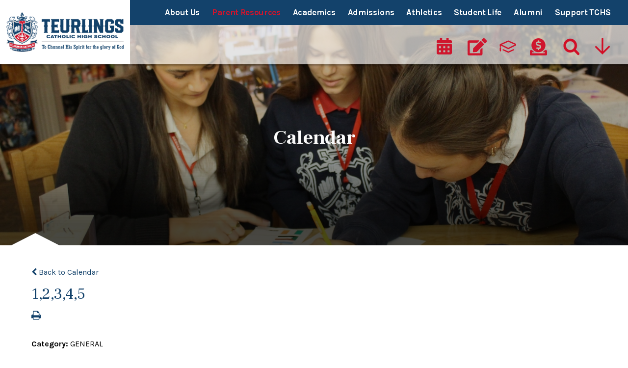

--- FILE ---
content_type: text/html;charset=UTF-8
request_url: https://www.tchs.net/pro/responsive/tools/includes/events/event_view.cfm?detailid=126305&event_type=renweb&memberid=2007&eventid=10421
body_size: 29890
content:
<!DOCTYPE html>
<html lang="en">
<head>
<meta charset="utf-8">
<meta name="viewport" content="width=device-width,user-scalable=no,initial-scale=1.0,minimum-scale=1.0,maximum-scale=1.0">

    <meta name="robots" content="index,follow" />

<link href="https://www.tchs.net/pro/responsive/css/global.css?v=20241007065900" rel="stylesheet" type="text/css" />  



<link href="https://www.tchs.net/css.css?v=8" rel="stylesheet" type="text/css" />


	<link href="https://www.tchs.net/implementation_colors.css?v=8" rel="stylesheet" type="text/css"  />


<link href="https://www.tchs.net/css_menu.css?v=8" rel="stylesheet" type="text/css" />




<link rel="stylesheet" href="//maxcdn.bootstrapcdn.com/font-awesome/4.3.0/css/font-awesome.min.css">
<link rel="stylesheet" href="https://www.tchs.net/pro/responsive/css/dis-font/styles.css?v=8" />



<script type="text/javascript" src="//ajax.googleapis.com/ajax/libs/jquery/3.6.3/jquery.min.js" integrity="sha384-Ft/vb48LwsAEtgltj7o+6vtS2esTU9PCpDqcXs4OCVQFZu5BqprHtUCZ4kjK+bpE" crossorigin="anonymous"></script>




<script type="text/javascript" src="../../../js/event_view.js?d=20241210"></script>



<title>1,2,3,4,5</title>



        <link rel="shortcut icon" href="https://www.tchs.net/favicon.ico" />
    
    <!-- Global site tag (gtag.js) - Google Analytics -->
    <script async src="https://www.googletagmanager.com/gtag/js?id=UA-157986836-1"></script>
    <script>
        window.dataLayer = window.dataLayer || [];
        function gtag(){dataLayer.push(arguments);}
        gtag('js', new Date());
        gtag('config', 'UA-157986836-1');
    </script>

</head>




<body id="bodydiv" class="standalone_page">

<script>
	
	 $( document ).ready(function() {
		 $('.middle_column ').prepend("<a id='content-start'></a>")
	 });
</script>
<div id="skip-nav"><a href="#content-start">Skip Navigation</a></div>

<section id="main_sec">


<!--header-->
    <header>
        <a href="#mainnav" class="mobilemenu"><span></span>Menu</a> 
        <a href="javascript:void(0)" class="close"></a>    
        <div id="logo">
            <a href="/"><img src="/custom/images/logo.png" alt=""></a>
        </div>
		<div class="top_bar">
           <div class="centering">
   <!--mainnav-->
			
    <nav id="mainnav">
		<ul id="topnav" class="nav">
			
				<li class="nav-item nav-item2  first drop1_haschildren">
					<a href="/about/"  class="m2 link">About Us</a>
					
						
						<div class="drop_level2_wrapper">
<ul>
<li class="sn_first"><a href="https://www.tchs.net/about/" class="ln ln_first">Mission and Values</a>  </li>

<li><a href="https://www.tchs.net/about/school-history.cfm" class="ln drop1_haschildren">School History</a>    <div class="drop_level2_wrapper_mobile"><ul>
      <li><a href="https://www.tchs.net/about/leadership-history.cfm" class="drop2 drop2_first">Leadership History</a>
      </li>
      <li><a href="https://www.tchs.net/about/alma-mater.cfm" class="drop2">Alma Mater</a>
      </li>
      <li><a href="https://www.tchs.net/about/monsignor-teurlings.cfm" class="drop2">Monsignor Teurlings</a>
      </li>
      <li><a href="https://www.tchs.net/about/terri-baudier.cfm" class="drop2 drop2_last">Terri Baudier</a>
      </li>
    </ul></div>
  </li>

<li><a href="https://www.tchs.net/about/school-profile.cfm" class="ln drop1_haschildren">School Profile</a>    <div class="drop_level2_wrapper_mobile"><ul>
      <li><a href="https://www.tchs.net/about/accreditation-memberships.cfm" class="drop2 drop2_first">Accreditation & Memberships</a>
      </li>
      <li><a href="https://www.tchs.net/about/college-acceptances.cfm" class="drop2 drop2_last">College Acceptances</a>
      </li>
    </ul></div>
  </li>

<li><a href="https://www.tchs.net/about/school-directory.cfm" class="ln drop1_haschildren">School Directory</a>    <div class="drop_level2_wrapper_mobile"><ul>
      <li><a href="https://www.tchs.net/about/administration.cfm" class="drop2 drop2_first">Administration</a>
      </li>
      <li><a href="https://www.tchs.net/about/faculty.cfm" class="drop2">Faculty</a>
      </li>
      <li><a href="https://www.tchs.net/about/staff.cfm" class="drop2">Staff</a>
      </li>
      <li><a href="https://www.tchs.net/about/board-of-pastor.cfm" class="drop2">Board of Pastors</a>
      </li>
      <li><a href="https://www.tchs.net/about/advisory-council.cfm" class="drop2 drop2_last">Advisory Council</a>
      </li>
    </ul></div>
  </li>

<li><a href="https://www.tchs.net/about/advancement.cfm" class="ln drop1_haschildren">Advancement</a>    <div class="drop_level2_wrapper_mobile"><ul>
      <li><a href="https://www.tchs.net/about/publication-policy.cfm" class="drop2 drop2_first">Publication Policy</a>
      </li>
      <li><a href="https://www.tchs.net/about/solicitation-policy.cfm" class="drop2">Solicitation Policy</a>
      </li>
      <li><a href="https://www.tchs.net/about/trademark-policy.cfm" class="drop2 drop2_last">Trademark Policy</a>
      </li>
    </ul></div>
  </li>

<li><a href="https://www.tchs.net/about/tchs-social-media.cfm" class="ln">TCHS Social Media</a>  </li>

<li><a href="https://www.tchs.net/about/contact-us.cfm" class="ln">Contact Us</a>  </li>

<li><a href="https://www.tchs.net/about/employment-opportunities.cfm" class="ln">Employment Opportunities</a>  </li>

<li class="sn_last"><a href="https://www.tchs.net/about/accreditation.cfm" class="ln ln_last">Accreditation</a>  </li>

</ul>
</div>
					
				</li>
				
				<li class="nav-item nav-item3  active drop1_haschildren">
					<a href="/resources/"  class="m3 link">Parent Resources</a>
					
						
						<div class="drop_level2_wrapper">
<ul>
<li class="sn_first"><a href="https://www.tchs.net/resources/at-a-glance-calendar.cfm" class="ln ln_first">At A Glance - Calendar</a>  </li>

<li><a href="https://www.tchs.net/resources/cafeteria-lunch-program.cfm" class="ln">Cafeteria Lunch Program</a>  </li>

<li><a href="https://www.tchs.net/resources/" class="ln">Calendar</a>  </li>

<li><a href="https://www.tchs.net/resources/dance-information.cfm" class="ln">Dance Information</a>  </li>

<li><a href="https://www.tchs.net/resources/drivers-education-classes.cfm" class="ln">Drivers Education Classes</a>  </li>

<li><a href="https://www.tchs.net/resources/facts-renweb.cfm" class="ln">FACTS/RenWeb</a>  </li>

<li><a href="https://www.tchs.net/resources/rebelnation-news.cfm" class="ln">RebelNation News</a>  </li>

<li><a href="https://www.tchs.net/resources/student-absence-form.cfm" class="ln">Student Absence Form</a>  </li>

<li><a href="https://www.tchs.net/resources/student-parent-handbook.cfm" class="ln">Student/Parent Handbook</a>  </li>

<li><a href="https://www.tchs.net/resources/student-safety.cfm" class="ln">Student Safety</a>  </li>

<li class="sn_last"><a href="https://www.tchs.net/resources/uniform-policy.cfm" class="ln ln_last">Uniform Policy</a>  </li>

</ul>
</div>
					
				</li>
				
				<li class="nav-item nav-item4  drop1_haschildren">
					<a href="/academics/"  class="m4 link">Academics</a>
					
						
						<div class="drop_level2_wrapper">
<ul>
<li class="sn_first"><a href="https://www.tchs.net/academics/" class="ln ln_first drop1_haschildren">Course Descriptions</a>    <div class="drop_level2_wrapper_mobile"><ul>
      <li><a href="https://www.tchs.net/academics/english.cfm" class="drop2 drop2_first">English</a>
      </li>
      <li><a href="https://www.tchs.net/academics/fine-arts.cfm" class="drop2">Fine Arts</a>
      </li>
      <li><a href="https://www.tchs.net/academics/foreign-language.cfm" class="drop2">Foreign Language</a>
      </li>
      <li><a href="https://www.tchs.net/academics/mathematics.cfm" class="drop2">Mathematics</a>
      </li>
      <li><a href="https://www.tchs.net/academics/physical-education.cfm" class="drop2">Physical Education</a>
      </li>
      <li><a href="https://www.tchs.net/academics/science.cfm" class="drop2">Science</a>
      </li>
      <li><a href="https://www.tchs.net/academics/social-studies.cfm" class="drop2">Social Studies</a>
      </li>
      <li><a href="https://www.tchs.net/academics/religious-studies.cfm" class="drop2 drop2_last">Religious Studies</a>
      </li>
    </ul></div>
  </li>

<li><a href="https://www.tchs.net/academics/grading.cfm" class="ln">Grading</a>  </li>

<li><a href="https://www.tchs.net/academics/honors-program.cfm" class="ln">Honors Program</a>  </li>

<li><a href="https://www.tchs.net/academics/graduation.cfm" class="ln">Graduation</a>  </li>

<li><a href="https://www.tchs.net/academics/summer-reading.cfm" class="ln">Summer Reading</a>  </li>

<li><a href="https://www.tchs.net/academics/library.cfm" class="ln">Library</a>  </li>

<li><a href="https://www.tchs.net/academics/guidance.cfm" class="ln">Guidance</a>  </li>

<li><a href="https://www.tchs.net/academics/technology.cfm" class="ln">Technology</a>  </li>

<li><a href="https://www.tchs.net/academics/rabc.cfm" class="ln">RABC</a>  </li>

<li class="sn_last"><a href="https://www.tchs.net/academics/isn-individual-student-needs-program.cfm" class="ln ln_last">ISN - Individual Student Needs Program</a>  </li>

</ul>
</div>
					
				</li>
				
				<li class="nav-item nav-item5  drop1_haschildren">
					<a href="/admissions/"  class="m5 link">Admissions</a>
					
						
						<div class="drop_level2_wrapper">
<ul>
<li class="sn_first"><a href="https://www.tchs.net/admissions/" class="ln ln_first drop1_haschildren">Admissions Information</a>    <div class="drop_level2_wrapper_mobile"><ul>
      <li><a href="https://www.tchs.net/admissions/admissions-priority-points-system.cfm" class="drop2 drop2_first drop2_last">Admissions Priority Points System</a>
      </li>
    </ul></div>
  </li>

<li><a href="https://www.tchs.net/admissions/visiting-tchs.cfm" class="ln">Visiting TCHS</a>  </li>

<li><a href="https://www.tchs.net/admissions/online-application.cfm" class="ln">Online Application</a>  </li>

<li><a href="https://www.tchs.net/admissions/tuition-and-finance.cfm" class="ln drop1_haschildren">Tuition & Finance</a>    <div class="drop_level2_wrapper_mobile"><ul>
      <li><a href="https://www.tchs.net/admissions/scholarship-opportunities.cfm" class="drop2 drop2_first">Scholarship Opportunities</a>
      </li>
      <li><a href="https://www.tchs.net/admissions/financial-assistance.cfm" class="drop2 drop2_last">Financial Assistance</a>
      </li>
    </ul></div>
  </li>

<li class="sn_last"><a href="https://www.tchs.net/admissions/new-student-scheduling.cfm" class="ln ln_last drop1_haschildren">New Student Scheduling</a>    <div class="drop_level2_wrapper_mobile"><ul>
      <li><a href="https://www.tchs.net/admissions/freshmen-honors.cfm" class="drop2 drop2_first drop2_last">Freshmen Honors</a>
      </li>
    </ul></div>
  </li>

</ul>
</div>
					
				</li>
				
				<li class="nav-item nav-item6  drop1_haschildren">
					<a href="/athletics/"  class="m6 link">Athletics</a>
					
						
						<div class="drop_level2_wrapper">
<ul>
<li class="sn_first"><a href="https://teurlingscatholichighschool-la.sites.ballfrog.com/" target="_blank" class="ln ln_first">TCHS Sports App</a>  </li>

<li><a href="https://www.tchs.net/athletics/tchs-sports.cfm" class="ln">TCHS Sports</a>  </li>

<li><a href="https://www.tchs.net/athletics/athletic-tickets.cfm" class="ln">Athletic Tickets</a>  </li>

<li><a href="https://www.tchs.net/athletics/athletic-signings.cfm" class="ln">Athletic Signings</a>  </li>

<li><a href="https://www.tchs.net/athletics/athletic-sponsorship-opportunities.cfm" class="ln">Athletic Sponsorship Opportunities</a>  </li>

<li><a href="https://www.tchs.net/athletics/lhsaa-information-forms.cfm" class="ln">LHSAA Information/Forms</a>  </li>

<li class="sn_last"><a href="https://www.tchs.net/athletics/rebel-shop.cfm" class="ln ln_last">Rebel Shop</a>  </li>

</ul>
</div>
					
				</li>
				
				<li class="nav-item nav-item7  drop1_haschildren">
					<a href="/student-life/"  class="m7 link">Student Life</a>
					
						
						<div class="drop_level2_wrapper">
<ul>
<li class="sn_first"><a href="https://www.tchs.net/student-life/campus-ministry.cfm" class="ln ln_first drop1_haschildren">Campus Ministry</a>    <div class="drop_level2_wrapper_mobile"><ul>
      <li><a href="https://www.tchs.net/student-life/music-ministry.cfm" class="drop2 drop2_first drop2_last">Music Ministry</a>
      </li>
    </ul></div>
  </li>

<li><a href="https://www.tchs.net/student-life/tchs-clubs.cfm" class="ln">TCHS Clubs</a>  </li>

<li><a href="https://www.tchs.net/student-life/school-play.cfm" class="ln">School Play</a>  </li>

<li><a href="https://www.tchs.net/student-life/secret-saint.cfm" class="ln">Secret Saint</a>  </li>

<li class="sn_last"><a href="https://www.tchs.net/student-life/camps.cfm" class="ln ln_last">Camps</a>  </li>

</ul>
</div>
					
				</li>
				
				<li class="nav-item nav-item8  drop1_haschildren">
					<a href="/alumni/"  class="m8 link">Alumni</a>
					
						
						<div class="drop_level2_wrapper">
<ul>
<li class="sn_first"><a href="https://www.tchs.net/alumni/tchs-alumni-profile.cfm" class="ln ln_first">TCHS Alumni Profile Update</a>  </li>

<li><a href="https://www.tchs.net/alumni/tchs-homecoming.cfm" class="ln">TCHS Homecoming</a>  </li>

<li><a href="https://www.tchs.net/alumni/always-a-rebel.cfm" class="ln">Always a Rebel Newsletter</a>  </li>

<li><a href="https://www.tchs.net/alumni/" class="ln">Teurlings Traditions Alumni Magazine</a>  </li>

<li><a href="https://www.tchs.net/alumni/rebels-mean-business.cfm" class="ln">Rebels Mean Business</a>  </li>

<li class="sn_last"><a href="https://www.tchs.net/alumni/graduate-archive.cfm" class="ln ln_last">Graduate Archive</a>  </li>

</ul>
</div>
					
				</li>
				
				<li class="nav-item nav-item9  last drop1_haschildren">
					<a href="/support/"  class="m9 link">Support TCHS</a>
					
						
						<div class="drop_level2_wrapper">
<ul>
<li class="sn_first"><a href="https://www.tchs.net/support/" class="ln ln_first">Ways to Give</a>  </li>

<li><a href="https://www.tchs.net/support/annual-report.cfm" class="ln">Annual Report</a>  </li>

<li><a href="https://www.tchs.net/heart.cfm" class="ln">The Heart of the Rebel Experience</a>  </li>

<li><a href="https://www.tchs.net/support/teurlings-catholic-legacy-of-faith.cfm" class="ln">Legacy of Faith Endowment</a>  </li>

<li class="sn_last"><a href="https://givebutter.com/RebelOpen" target="_blank" class="ln ln_last">Rebel Open</a>  </li>

</ul>
</div>
					
				</li>
				
		</ul>            
	</nav>

	<!--mainnav-->    
           </div>
       </div>
	<!--utilitynav-->
		<div class="utility_nav">
			<div class="centering">
				<ul>
					<a href="/calendar.cfm" title="Calendar"><li class="util1" aria-label="Calendar"></li></a>
					<a href="/admissions/" title="Admissions"><li class="util2" aria-label="Admissions"></li></a>
					<li><a href="https://tchs-la.client.renweb.com/pwr/" target="_blank" aria-label="ParentsWeb"><?xml version="1.0" standalone="no"?><!-- Generator: Gravit.io --><svg xmlns="http://www.w3.org/2000/svg" xmlns:xlink="http://www.w3.org/1999/xlink" style="isolation:isolate" viewBox="0 0 95 70" width="95" height="70"><title>ParentsWeb</title><defs><clipPath id="_clipPath_34ZgpktlVLwkkhXtST6X5GEZMxFBnOr8"><rect width="95" height="70"/></clipPath></defs><g clip-path="url(#_clipPath_34ZgpktlVLwkkhXtST6X5GEZMxFBnOr8)"><g><path d=" M 47.496 41.567 L 12.865 24.312 L 47.496 9.11 L 82.126 24.312 L 47.496 41.567 Z  M 93.393 23.857 C 93.389 23.813 93.387 23.768 93.381 23.724 C 93.376 23.679 93.366 23.635 93.36 23.59 C 93.354 23.55 93.348 23.51 93.34 23.469 C 93.335 23.44 93.332 23.411 93.326 23.382 C 93.32 23.352 93.31 23.324 93.302 23.295 C 93.294 23.268 93.286 23.241 93.278 23.214 C 93.268 23.177 93.259 23.14 93.247 23.103 C 93.235 23.066 93.218 23.03 93.205 22.993 C 93.185 22.936 93.164 22.879 93.141 22.823 C 93.129 22.796 93.122 22.768 93.11 22.74 C 93.097 22.712 93.081 22.685 93.068 22.657 C 93.062 22.646 93.06 22.634 93.054 22.622 C 93.048 22.61 93.039 22.6 93.033 22.588 C 93.018 22.56 93.006 22.532 92.99 22.504 C 92.974 22.475 92.955 22.449 92.937 22.421 C 92.9 22.357 92.861 22.295 92.82 22.234 C 92.804 22.21 92.79 22.184 92.774 22.161 C 92.756 22.136 92.736 22.113 92.718 22.089 C 92.698 22.063 92.679 22.037 92.659 22.013 C 92.643 21.994 92.63 21.973 92.614 21.954 C 92.596 21.934 92.576 21.916 92.558 21.896 C 92.506 21.837 92.451 21.781 92.394 21.725 C 92.376 21.708 92.361 21.688 92.343 21.671 C 92.323 21.653 92.302 21.636 92.282 21.618 C 92.25 21.589 92.217 21.561 92.185 21.534 C 92.17 21.522 92.155 21.508 92.14 21.496 C 92.123 21.482 92.103 21.471 92.086 21.457 C 92.017 21.405 91.946 21.355 91.872 21.307 C 91.857 21.298 91.843 21.286 91.828 21.277 C 91.811 21.266 91.792 21.257 91.774 21.246 C 91.724 21.216 91.673 21.187 91.622 21.16 C 91.608 21.153 91.596 21.145 91.582 21.138 C 91.567 21.13 91.55 21.124 91.535 21.117 C 91.486 21.093 91.446 21.06 91.397 21.039 L 48.842 2.358 C 48.835 2.355 48.828 2.354 48.82 2.351 C 48.814 2.348 48.808 2.343 48.801 2.34 C 48.794 2.337 48.786 2.336 48.779 2.333 C 48.677 2.291 48.572 2.264 48.466 2.232 C 48.434 2.223 48.401 2.209 48.368 2.2 C 48.335 2.191 48.302 2.182 48.27 2.172 C 48.239 2.165 48.208 2.152 48.177 2.146 C 48.169 2.144 48.162 2.141 48.154 2.139 C 48.146 2.138 48.138 2.138 48.13 2.137 C 48.064 2.124 47.996 2.123 47.929 2.114 C 47.883 2.11 47.838 2.102 47.792 2.099 C 47.746 2.094 47.7 2.092 47.654 2.087 C 47.609 2.085 47.564 2.076 47.519 2.075 C 47.511 2.075 47.503 2.074 47.495 2.074 C 47.487 2.074 47.479 2.075 47.471 2.075 C 47.431 2.076 47.392 2.084 47.352 2.085 C 47.307 2.09 47.261 2.093 47.215 2.097 C 47.17 2.101 47.124 2.109 47.079 2.112 C 47.006 2.121 46.932 2.123 46.859 2.137 C 46.851 2.138 46.844 2.138 46.836 2.14 C 46.828 2.141 46.821 2.145 46.813 2.146 C 46.784 2.152 46.757 2.163 46.728 2.17 C 46.696 2.18 46.662 2.19 46.629 2.198 C 46.596 2.207 46.562 2.221 46.529 2.231 C 46.423 2.263 46.316 2.29 46.213 2.333 C 46.206 2.336 46.199 2.337 46.192 2.34 C 46.185 2.343 46.179 2.347 46.172 2.35 C 46.164 2.353 46.156 2.354 46.149 2.358 L 3.708 20.989 C 3.583 21.039 3.468 21.105 3.351 21.169 C 3.317 21.187 3.283 21.204 3.25 21.224 C 3.176 21.268 3.1 21.308 3.03 21.358 C 2.967 21.401 2.914 21.454 2.855 21.501 C 2.8 21.544 2.747 21.587 2.695 21.634 C 2.647 21.677 2.597 21.717 2.552 21.764 C 2.492 21.825 2.44 21.892 2.385 21.958 C 2.334 22.018 2.286 22.079 2.239 22.142 C 2.212 22.18 2.182 22.213 2.157 22.252 C 2.102 22.333 2.057 22.419 2.01 22.505 C 1.988 22.546 1.957 22.58 1.936 22.622 C 1.917 22.661 1.909 22.701 1.892 22.74 C 1.882 22.763 1.868 22.783 1.858 22.807 C 1.817 22.904 1.786 23.003 1.754 23.103 C 1.724 23.196 1.696 23.288 1.675 23.382 C 1.65 23.495 1.633 23.608 1.62 23.724 C 1.607 23.828 1.596 23.932 1.593 24.036 C 1.591 24.122 1.593 24.208 1.597 24.294 L 1.597 33.119 C 1.597 34.975 3.102 36.481 4.959 36.481 C 6.816 36.481 8.321 34.975 8.321 33.119 L 8.321 29.56 L 8.321 29.559 L 46.001 48.335 C 46.009 48.34 46.018 48.34 46.026 48.344 C 46.026 48.344 46.026 48.345 46.026 48.345 C 46.027 48.345 46.027 48.345 46.028 48.346 C 46.243 48.449 46.466 48.531 46.698 48.587 C 46.699 48.587 46.699 48.587 46.7 48.587 C 46.7 48.587 46.701 48.587 46.701 48.587 C 46.736 48.596 46.77 48.601 46.805 48.609 C 46.805 48.609 46.806 48.609 46.807 48.609 C 46.808 48.609 46.808 48.609 46.809 48.609 C 47.034 48.657 47.262 48.688 47.494 48.688 C 47.494 48.688 47.494 48.688 47.495 48.688 C 47.495 48.688 47.495 48.688 47.496 48.688 C 47.496 48.688 47.496 48.688 47.496 48.688 C 47.497 48.688 47.497 48.688 47.497 48.688 C 47.729 48.688 47.957 48.657 48.182 48.609 C 48.183 48.609 48.183 48.609 48.184 48.609 C 48.185 48.609 48.186 48.609 48.187 48.609 C 48.221 48.601 48.255 48.596 48.29 48.587 C 48.29 48.587 48.291 48.587 48.291 48.587 C 48.292 48.587 48.292 48.587 48.293 48.587 C 48.524 48.531 48.748 48.449 48.963 48.346 C 48.964 48.345 48.964 48.345 48.965 48.345 C 48.965 48.345 48.965 48.344 48.965 48.344 C 48.973 48.34 48.982 48.34 48.991 48.335 L 91.545 27.13 C 91.58 27.113 91.608 27.088 91.643 27.069 C 91.656 27.062 91.672 27.056 91.686 27.048 C 91.709 27.035 91.729 27.02 91.753 27.006 C 91.817 26.968 91.881 26.929 91.943 26.886 C 91.964 26.871 91.989 26.859 92.01 26.843 C 92.03 26.83 92.049 26.815 92.068 26.801 C 92.095 26.78 92.123 26.76 92.15 26.739 C 92.166 26.727 92.182 26.716 92.198 26.703 C 92.211 26.693 92.222 26.679 92.235 26.668 C 92.26 26.647 92.281 26.623 92.305 26.601 C 92.386 26.527 92.468 26.456 92.541 26.375 C 92.555 26.359 92.569 26.342 92.582 26.326 C 92.594 26.313 92.604 26.3 92.615 26.287 C 92.637 26.26 92.659 26.235 92.68 26.209 C 92.747 26.125 92.806 26.035 92.864 25.946 C 92.872 25.934 92.881 25.923 92.889 25.91 C 92.903 25.889 92.92 25.869 92.933 25.848 C 92.945 25.828 92.955 25.806 92.966 25.786 C 92.971 25.779 92.973 25.771 92.978 25.764 C 92.999 25.724 93.021 25.683 93.042 25.642 C 93.062 25.603 93.078 25.561 93.096 25.521 C 93.104 25.503 93.116 25.487 93.124 25.469 C 93.129 25.456 93.131 25.443 93.137 25.431 C 93.148 25.402 93.163 25.374 93.175 25.344 C 93.186 25.316 93.192 25.287 93.203 25.258 C 93.222 25.205 93.238 25.152 93.254 25.099 C 93.266 25.061 93.281 25.023 93.291 24.985 C 93.302 24.948 93.308 24.909 93.318 24.871 C 93.325 24.841 93.332 24.812 93.338 24.782 C 93.345 24.752 93.354 24.723 93.359 24.693 C 93.364 24.663 93.365 24.634 93.369 24.604 C 93.374 24.567 93.377 24.531 93.381 24.494 C 93.385 24.449 93.393 24.405 93.397 24.36 C 93.399 24.315 93.399 24.27 93.401 24.226 C 93.402 24.191 93.405 24.158 93.405 24.124 C 93.405 24.095 93.408 24.066 93.407 24.036 C 93.407 24.006 93.402 23.977 93.4 23.947 C 93.398 23.917 93.395 23.887 93.393 23.857 Z "/><path d=" M 73.631 48.999 L 48.04 60.83 L 47.992 60.806 L 47.919 60.842 L 21.328 48.98 C 19.634 48.228 17.646 48.985 16.889 50.681 C 16.132 52.376 16.893 54.364 18.589 55.121 L 46.517 67.58 C 46.519 67.58 46.52 67.582 46.523 67.583 C 46.527 67.585 46.53 67.586 46.534 67.588 L 46.57 67.603 C 46.756 67.69 46.95 67.757 47.149 67.809 C 47.165 67.813 47.18 67.821 47.196 67.826 C 47.231 67.834 47.266 67.84 47.3 67.848 C 47.323 67.852 47.345 67.851 47.368 67.855 C 47.533 67.887 47.701 67.906 47.87 67.912 C 47.911 67.914 47.951 67.926 47.992 67.926 C 48.033 67.926 48.074 67.914 48.115 67.912 C 48.286 67.906 48.454 67.886 48.621 67.855 C 48.641 67.851 48.661 67.852 48.681 67.848 C 48.685 67.847 48.69 67.846 48.694 67.845 C 48.698 67.844 48.701 67.843 48.705 67.843 C 48.732 67.837 48.76 67.833 48.787 67.826 C 48.804 67.821 48.821 67.812 48.838 67.807 C 49.044 67.754 49.245 67.683 49.438 67.591 C 49.446 67.588 49.453 67.587 49.461 67.583 C 49.468 67.58 49.474 67.574 49.482 67.571 L 76.452 55.102 C 78.137 54.323 78.872 52.324 78.093 50.639 C 77.314 48.954 75.316 48.22 73.631 48.999 Z "/><path d=" M 4.959 38.182 C 3.102 38.182 1.597 39.688 1.597 41.544 L 1.597 57.709 C 1.597 59.565 3.102 61.071 4.959 61.071 C 6.816 61.071 8.321 59.565 8.321 57.709 L 8.321 41.544 C 8.321 39.688 6.816 38.182 4.959 38.182 Z "/></g></g></svg></a></li>
				     <a href="/support/" title="Donate"><li class="util4" aria-label="Donate"></li></a>
					
					
					<li class="search_img"><a href="javascript:void(0)" class="search" title="Search" aria-label="Search"></a>
						<form id="cse-search-box" action="/search.cfm" class="search_field">
							<fieldset>
								<input id="cof" name="cof" type="hidden" value="FORID:11" />
								<input type="hidden" name="ie" value="UTF-8" />
								<input type="hidden" name="sa" id="sa">
								<input type="search" class="field" name="q" id="q" placeholder="Search...">
							</fieldset>
						</form>
					</li>
					
					
					<li class="utility_nav_icon"><a href="javascript:void(0)" aria-label="Utility Navigation" title="Utility Navigation"></a>
						<ul id="tool_313605">
						
							<li><a href="/admissions" target="_blank">Prospective Students</a></li>
						
							<li><a href="/student-life" target="_blank">Current Students</a></li>
						
							<li><a href="/resources" target="_blank">Parents</a></li>
						
							<li><a href="/alumni" target="_blank">Alumni</a></li>
						
						</ul>
					</li>
					
				</ul>
			</div>
		</div>
	<!--utilitynav-->						
		<a href="javascript:void(0)" class="mobilemenu_close"></a> 
	</header>
<!--header-->

	<div class="inside" id="banner" style="background-image:url(https://www.tchs.net/banner105_1.jpg);">
        <div class="centering">
			
				<div id="page_heading">
					<h1>Calendar</h1>
				</div>
			         
        </div>
    </div>

<section id="main_container" class="full">
	<div class="centering">


<div class="middle_column"> 
    	<a href="https://www.tchs.net/resources/index.cfm?day=27&month=3&year=2023#event10421" class="backlink"><span class="fa fa-chevron-left"></span> Back to Calendar</a>
    
	<div class="event_top">
    	
    	<div class="event_header">
        	<h1 class="tool_headline1">1,2,3,4,5</h1>
            <div class="icon_row">
            	<a href="single_event_print.cfm?eventid=10421&detailid=126305&event_type=renweb&memberid=2007" target="_blank" title="Print"><span class="fa fa-print"></span></a>
                             
            </div>
            <div class="event_data">
            	<p><span>Category: </span>GENERAL</p> 
					<p><span>Date: </span> March 27, 2023</p>
					
            </div>
            
        </div>
        
        <div class="event_text">
        	                
        </div>
        
    </div>
    </div>

<div class="nav-drop"></div>
</div>
</section>


<!--footer part-->
    <footer>
    	<div class="footer-bar">
        	<div class="centering">            
                <div id="footer_logo"><a href="/"><img src="/custom/images/footer_logo.png" alt=""></a></div>            
            	<div class="address">                	
                    <h5>Teurlings Catholic High School</h5>
					<address>					
					
                        <span>
							139 Teurlings Drive <br />Lafayette, LA 70501
						</span>
                        <span>Phone: <a href="tel:(337) 235-5711">(337) 235-5711</a></span> <span><a href="https://www.google.com/maps/@30.2411818,-91.990156,17z" target="_blank">Directions</a></span> 
                    </address>
                    </address>
				</div>                
                <ul class="social">
				<li><a href="https://www.facebook.com/teurlings.rebels" target="_blank"><i class="fa fa-facebook-f"></i></a></li> <li><a href="https://www.instagram.com/teurlingscatholic/" target="_blank"><i class="fa fa-instagram"></i></a></li> <li><a href="https://www.youtube.com/channel/UCbJWdEhWA-Xvu7XKT-G8R6Q" target="_blank"><i class="fa fa-youtube-play"></i></a></li> <li><a href="/about/contact-us.cfm" target="_blank"><i class="fa fa-envelope"></i></a></li> 
				</ul>
				<div class="accred">
					<a href="http://www.diolaf.org/" target="_blank"><img src="/custom/images/dio.png" /></a>
					<a href="http://www.louisianabelieves.com/" target="_blank"><img src="/custom/images/dept.png" /></a>
	    			<a href="https://itce.catholic.edu/programs-services/lumen-accreditation/" target="_blank"><img src="/custom/images/lumen.png" /></a>
				</div>
			</div>
        </div>
		<div class="copyright-bar">
        	<div class="centering">
				<span>&copy; 2026 <a href="/">Teurlings Catholic High School</a></span> 
					
            	<a href="https://factsmgt.com/products/education-technology/website-services/" class="ss" target="_blank"><img src="https://www.tchs.net/pro/cms-logo.png" alt="FACTS Website Services"></a> 
            </div>
        </div>
		<div class ="statement">
			<div class ="centering">
				<p>Teurlings Catholic High School admits students of any race,
				color, national and ethnic origin to all the rights, privileges, programs,
				and activities generally accorded or made available to students of the
				organization. It does not discriminate on the basis of race, color,
				national and ethnic origin in administration of its educational policies,
				admissions policies, scholarship programs, and other
				organization-administered programs.</p>
			</div>
		</div>
        <a href="javascript:void(0)" class="back-top"></a>
    </footer>
    <!--footer part-->

	
</section>
<!--main_sec -->


    <script type="text/javascript" src="/pro/js/view.js?v=1"></script>


<script src="/custom/js/jquery.mmenu.min.all.js"></script>
<script src="/custom/js/slick.min.js"></script>
<script src="/custom/js/custom.js?d=20230907"></script>
<script type="text/javascript">
	$(document).ready(function() {
	// Script for mobile left/right inside nav
		$(window).on('load',function(){
			if($(window).width() < 767){
				NavHTML = $('#inside_nav').clone();
				$('#inside_nav').hide();
				$('.nav-drop').before('<div class="apnd"></div>')
				$('.apnd').append(NavHTML)
			}else{
				$('.apnd').remove();
				$('#inside_nav').show();
				}
			})

		$(window).resize(function(){
		if($(window).width() < 767){
		NavHTML = $('#inside_nav').clone();
		$('#inside_nav').hide();
		if(!$('.wrapper').hasClass('apnd')){
			$('.nav-drop').before('<div class="apnd"></div>')
			$('.apnd').append(NavHTML)
			}
		}else{
			$('.apnd').remove();
			$('#sidebar').show();
			}
		});
	// END Script for mobile left/right inside nav
	
	// Right Sidebar images and buttons
		/*$('.right_content img').wrap('<div class="right_img"></div>');
		$('.right_img').unwrap();*/
		$('.right_content p').has('#button').addClass('button_part');
		
	//backlink for standalone pages
		$("a.backlink").prop("href", "/calendar.cfm");
	});
</script>

</body>

</html> 

--- FILE ---
content_type: text/css
request_url: https://www.tchs.net/implementation_colors.css?v=8
body_size: 4748
content:
.responsive-form input, .responsive-form textarea, .responsive-form select{border-color: #13426b; background-color: #ffffff;}
/*required color*/
.responsive-form .required {color:#13426b;}
/*focus color*/
.responsive-form input:focus, .responsive-form textarea:focus, .responsive-form select:focus {border-color:#13426b;}
/*error color*/
.responsive-form .form-label.form-captcha-error {color:#13426b;}
.responsive-form .form-item.error input {border-color: #13426b;}
.responsive-form .form-item .captchaDetail {border-color: #13426b;color:#13426b;}
/*button colors*/
.color-button {background: #cf152d; border-color: #13426b; color:#13426b;}
.color-button:hover {background: #13426b;  color: #cf152d;}
/*captcha error color*/
.captchaErrorText {color:#13426b;}
/*social stream -- the background color of facebook link boxes.*/
.link-wrapper{background:#ffffff; border-color: #000000;}
/*month text on calendar*/
.calendar_form .calendar_nav_month{color:#13426b;}
/* calendar header links (various icons and the filter controls) */
.calendar_form  a{ color:#13426b;}
/*prev/next month links */
.calendar_form  .calendar_nav_previous a, .calendar_form .calendar_nav_next a{color:#000000;}
/*line in between the grid/list view icons and the print/rss/ical icons.*/
.calendar_form .calendar_view{border-color:#000000;}
/* category/go-to-date label color*/
.calendar_options label{ color:#13426b;}
/* line between category filter and go-to-date controls
.calendar_options .categoryid{ border-color:#000000;}
/*border and background for category drop-down*/
.category{ border-color:#000000; background-color:#ffffff;}
/*border and text for goto date input field*/
.calendar_options input[type="text"]{ border-color: #13426b; border-radius:0; box-shadow:inset 0 0 2px #13426b; color:#13426b}
/*calendar grid border*/
.calendar_grid td{ border-color:#000000;}
/*default event text color (for events without colored categories)*/
.calendar_grid td a{color:#000000;}
/*color for the numerals for each day*/
.calendar_grid td a span{color:#000000;}
/*color for line between each event in the calendar grid*/
.calendar_grid .calendar_grid_event{border-color:#000000;}
/*event tooltip border & background*/
.calendar_grid .calendar_grid_event .calendar_event_tooltip{ background-color:#ffffff; border-color:#000000;}
/*tooltip title*/
.calendar_grid .calendar_grid_event .calendar_event_tooltip a{ color:#13426b;}
/*tooltip date*/
.calendar_grid .calendar_grid_event .calendar_event_tooltip .calendar_tooltip_dt{ color:#cf152d;}
/*tooltip description*/
.calendar_grid .calendar_grid_event .calendar_event_tooltip .calendar_tooltip_desc{ color:#000000;}
/*calendar day headers background*/
.calendar_grid .calendar_grid_headings{ background:#cf152d}
/*calendar day headers text*/
.calendar_grid .calendar_grid_headings th{color:#ffffff;}
/*calendar list view day headers background and text*/
.calendar_list .calendar_list_date{background-color:#cf152d; color:#ffffff;}
/* Message Board tool */
.blog-column2-comment{border-color:#000000;}
/*Slideshow tool*/
.cycle-pager span{color:#cf152d;}
.cycle-pager span.cycle-pager-active{color:#cf152d;} 
.cycle_prev_next{color:#cf152d;}
/*This is the border for each row in the directory*/
.dir-border{border-color:#000000;}
/*This is the background color and font for the header row of directory*/
.dir-head-back{ background-color:#13426b; color:#ffffff;}
/*These are the default colors for a linked sortable header*/
.dir-head-link{ color:#ffffff;}
.dir-head-link:hover{ color:#ffffff;}
/*This is the color for a name that is not linked*/
.dir-unlinked{color:#000000;}
/*This is the hover color for a row in the directory*/
.dir-row:hover{ background:#ffffff;}
/*End Faculty List and MemberSearch Tool Colors*/
/*Profiles Name Dropdown - Background*/
.detail_profiles .staff_header .profile ul{background-color:#13426b;}
/*Profiles Overlay Background and Color*/
.detail_profiles .staff_photo>ul>li .overlay{background:rgba(82,116,146,0.7);}
.detail_profiles .staff_photo>ul>li .overlaycolor {color:#ffffff;}
/*Profiles Grid Background Color*/
.detail_profiles .image_container {background-color:#13426b;}
/*Tabs Tool*/
.tab-content-tab button {background-color:#13426b !important; color:#ffffff !important; border-color:#13426b !important; border-right-color:#ffffff !important;}
.tab-content-tab button:hover, .tab-content-tab button.active {color:#13426b !important; background-color:#ffffff !important; border-color:#13426b !important;}
.tab-content-tab button:hover:nth-child(n+2), .tab-content-tab button.active:nth-child(n+2) {border-left-color:#ffffff !important;}
@media only screen and (max-width: 1023px) {
.tab-content-tab button:hover:nth-child(n+2), .tab-content-tab button.active:nth-child(n+2) {border-left-color:#13426b !important;}
.tab-content-tab button {border-right-color:#13426b !important;}
}

